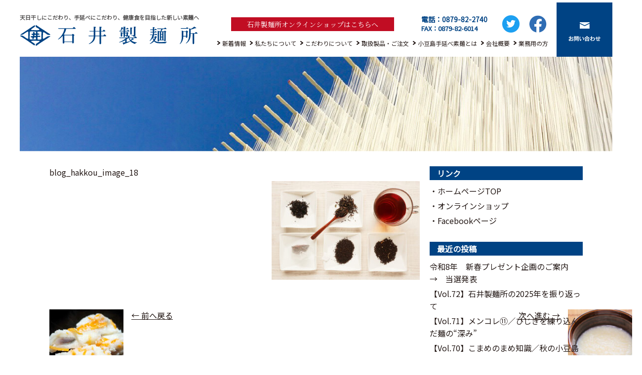

--- FILE ---
content_type: text/html; charset=UTF-8
request_url: https://141seimen.com/communication/1368/attachment/blog_hakkou_image_18/
body_size: 12453
content:
<!DOCTYPE HTML>
<html dir="ltr" lang="ja" prefix="og: https://ogp.me/ns#">
<head>
<meta charset="UTF-8">
<meta name="viewport" content="width=1200px">
<meta http-equiv="X-UA-Compatible" content="IE=edge">
<link rel="stylesheet" href="https://141seimen.com/css/style.css">
<link rel="stylesheet" href="https://141seimen.com/wp/wp-content/themes/boar_G/style.css">
<link href="https://fonts.googleapis.com/css?family=Noto+Sans+JP&display=swap" rel="stylesheet">
<link href="https://fonts.googleapis.com/css?family=Noto+Serif+JP&display=swap" rel="stylesheet">
<link rel="pingback" href="https://141seimen.com/wp/xmlrpc.php" />

 
	<style>img:is([sizes="auto" i], [sizes^="auto," i]) { contain-intrinsic-size: 3000px 1500px }</style>
	
		<!-- All in One SEO 4.9.3 - aioseo.com -->
		<title>blog_hakkou_image_18 | 石井製麺所</title>
	<meta name="robots" content="max-image-preview:large" />
	<meta name="author" content="ishiiseimen_admin"/>
	<link rel="canonical" href="https://141seimen.com/communication/1368/attachment/blog_hakkou_image_18/" />
	<meta name="generator" content="All in One SEO (AIOSEO) 4.9.3" />

		<!-- Google tag (gtag.js) -->
<script async src="https://www.googletagmanager.com/gtag/js?id=G-RBR5ZGVPP8"></script>
<script>
  window.dataLayer = window.dataLayer || [];
  function gtag(){dataLayer.push(arguments);}
  gtag('js', new Date());

  gtag('config', 'G-RBR5ZGVPP8');
</script>
		<meta property="og:locale" content="ja_JP" />
		<meta property="og:site_name" content="石井製麺所 | 天日干しにこだわり、手延べにこだわり、健康食を目指した新しい素麺へ｜石井製麺所" />
		<meta property="og:type" content="article" />
		<meta property="og:title" content="blog_hakkou_image_18 | 石井製麺所" />
		<meta property="og:url" content="https://141seimen.com/communication/1368/attachment/blog_hakkou_image_18/" />
		<meta property="article:published_time" content="2024-01-16T09:53:15+00:00" />
		<meta property="article:modified_time" content="2024-01-16T09:53:15+00:00" />
		<meta name="twitter:card" content="summary" />
		<meta name="twitter:title" content="blog_hakkou_image_18 | 石井製麺所" />
		<script type="application/ld+json" class="aioseo-schema">
			{"@context":"https:\/\/schema.org","@graph":[{"@type":"BreadcrumbList","@id":"https:\/\/141seimen.com\/communication\/1368\/attachment\/blog_hakkou_image_18\/#breadcrumblist","itemListElement":[{"@type":"ListItem","@id":"https:\/\/141seimen.com#listItem","position":1,"name":"\u30db\u30fc\u30e0","item":"https:\/\/141seimen.com","nextItem":{"@type":"ListItem","@id":"https:\/\/141seimen.com\/communication\/1368\/attachment\/blog_hakkou_image_18\/#listItem","name":"blog_hakkou_image_18"}},{"@type":"ListItem","@id":"https:\/\/141seimen.com\/communication\/1368\/attachment\/blog_hakkou_image_18\/#listItem","position":2,"name":"blog_hakkou_image_18","previousItem":{"@type":"ListItem","@id":"https:\/\/141seimen.com#listItem","name":"\u30db\u30fc\u30e0"}}]},{"@type":"ItemPage","@id":"https:\/\/141seimen.com\/communication\/1368\/attachment\/blog_hakkou_image_18\/#itempage","url":"https:\/\/141seimen.com\/communication\/1368\/attachment\/blog_hakkou_image_18\/","name":"blog_hakkou_image_18 | \u77f3\u4e95\u88fd\u9eba\u6240","inLanguage":"ja","isPartOf":{"@id":"https:\/\/141seimen.com\/#website"},"breadcrumb":{"@id":"https:\/\/141seimen.com\/communication\/1368\/attachment\/blog_hakkou_image_18\/#breadcrumblist"},"author":{"@id":"https:\/\/141seimen.com\/author\/ishiiseimen_admin\/#author"},"creator":{"@id":"https:\/\/141seimen.com\/author\/ishiiseimen_admin\/#author"},"datePublished":"2024-01-16T18:53:15+09:00","dateModified":"2024-01-16T18:53:15+09:00"},{"@type":"Organization","@id":"https:\/\/141seimen.com\/#organization","name":"\u77f3\u4e95\u88fd\u9eba\u6240","description":"\u5929\u65e5\u5e72\u3057\u306b\u3053\u3060\u308f\u308a\u3001\u624b\u5ef6\u3079\u306b\u3053\u3060\u308f\u308a\u3001\u5065\u5eb7\u98df\u3092\u76ee\u6307\u3057\u305f\u65b0\u3057\u3044\u7d20\u9eba\u3078\uff5c\u77f3\u4e95\u88fd\u9eba\u6240","url":"https:\/\/141seimen.com\/"},{"@type":"Person","@id":"https:\/\/141seimen.com\/author\/ishiiseimen_admin\/#author","url":"https:\/\/141seimen.com\/author\/ishiiseimen_admin\/","name":"ishiiseimen_admin","image":{"@type":"ImageObject","@id":"https:\/\/141seimen.com\/communication\/1368\/attachment\/blog_hakkou_image_18\/#authorImage","url":"https:\/\/secure.gravatar.com\/avatar\/8699fd5b8bd04f1048907a9843da30a4972684e4c63ac2d7fdc34aace903dab4?s=96&d=mm&r=g","width":96,"height":96,"caption":"ishiiseimen_admin"}},{"@type":"WebSite","@id":"https:\/\/141seimen.com\/#website","url":"https:\/\/141seimen.com\/","name":"\u77f3\u4e95\u88fd\u9eba\u6240","description":"\u5929\u65e5\u5e72\u3057\u306b\u3053\u3060\u308f\u308a\u3001\u624b\u5ef6\u3079\u306b\u3053\u3060\u308f\u308a\u3001\u5065\u5eb7\u98df\u3092\u76ee\u6307\u3057\u305f\u65b0\u3057\u3044\u7d20\u9eba\u3078\uff5c\u77f3\u4e95\u88fd\u9eba\u6240","inLanguage":"ja","publisher":{"@id":"https:\/\/141seimen.com\/#organization"}}]}
		</script>
		<!-- All in One SEO -->

<link rel='dns-prefetch' href='//www.googletagmanager.com' />
<link rel="alternate" type="application/rss+xml" title="石井製麺所 &raquo; フィード" href="https://141seimen.com/feed/" />
<link rel="alternate" type="application/rss+xml" title="石井製麺所 &raquo; コメントフィード" href="https://141seimen.com/comments/feed/" />
<script type="text/javascript">
/* <![CDATA[ */
window._wpemojiSettings = {"baseUrl":"https:\/\/s.w.org\/images\/core\/emoji\/16.0.1\/72x72\/","ext":".png","svgUrl":"https:\/\/s.w.org\/images\/core\/emoji\/16.0.1\/svg\/","svgExt":".svg","source":{"concatemoji":"https:\/\/141seimen.com\/wp\/wp-includes\/js\/wp-emoji-release.min.js?ver=559f4225bd79d419454edb15f772a175"}};
/*! This file is auto-generated */
!function(s,n){var o,i,e;function c(e){try{var t={supportTests:e,timestamp:(new Date).valueOf()};sessionStorage.setItem(o,JSON.stringify(t))}catch(e){}}function p(e,t,n){e.clearRect(0,0,e.canvas.width,e.canvas.height),e.fillText(t,0,0);var t=new Uint32Array(e.getImageData(0,0,e.canvas.width,e.canvas.height).data),a=(e.clearRect(0,0,e.canvas.width,e.canvas.height),e.fillText(n,0,0),new Uint32Array(e.getImageData(0,0,e.canvas.width,e.canvas.height).data));return t.every(function(e,t){return e===a[t]})}function u(e,t){e.clearRect(0,0,e.canvas.width,e.canvas.height),e.fillText(t,0,0);for(var n=e.getImageData(16,16,1,1),a=0;a<n.data.length;a++)if(0!==n.data[a])return!1;return!0}function f(e,t,n,a){switch(t){case"flag":return n(e,"\ud83c\udff3\ufe0f\u200d\u26a7\ufe0f","\ud83c\udff3\ufe0f\u200b\u26a7\ufe0f")?!1:!n(e,"\ud83c\udde8\ud83c\uddf6","\ud83c\udde8\u200b\ud83c\uddf6")&&!n(e,"\ud83c\udff4\udb40\udc67\udb40\udc62\udb40\udc65\udb40\udc6e\udb40\udc67\udb40\udc7f","\ud83c\udff4\u200b\udb40\udc67\u200b\udb40\udc62\u200b\udb40\udc65\u200b\udb40\udc6e\u200b\udb40\udc67\u200b\udb40\udc7f");case"emoji":return!a(e,"\ud83e\udedf")}return!1}function g(e,t,n,a){var r="undefined"!=typeof WorkerGlobalScope&&self instanceof WorkerGlobalScope?new OffscreenCanvas(300,150):s.createElement("canvas"),o=r.getContext("2d",{willReadFrequently:!0}),i=(o.textBaseline="top",o.font="600 32px Arial",{});return e.forEach(function(e){i[e]=t(o,e,n,a)}),i}function t(e){var t=s.createElement("script");t.src=e,t.defer=!0,s.head.appendChild(t)}"undefined"!=typeof Promise&&(o="wpEmojiSettingsSupports",i=["flag","emoji"],n.supports={everything:!0,everythingExceptFlag:!0},e=new Promise(function(e){s.addEventListener("DOMContentLoaded",e,{once:!0})}),new Promise(function(t){var n=function(){try{var e=JSON.parse(sessionStorage.getItem(o));if("object"==typeof e&&"number"==typeof e.timestamp&&(new Date).valueOf()<e.timestamp+604800&&"object"==typeof e.supportTests)return e.supportTests}catch(e){}return null}();if(!n){if("undefined"!=typeof Worker&&"undefined"!=typeof OffscreenCanvas&&"undefined"!=typeof URL&&URL.createObjectURL&&"undefined"!=typeof Blob)try{var e="postMessage("+g.toString()+"("+[JSON.stringify(i),f.toString(),p.toString(),u.toString()].join(",")+"));",a=new Blob([e],{type:"text/javascript"}),r=new Worker(URL.createObjectURL(a),{name:"wpTestEmojiSupports"});return void(r.onmessage=function(e){c(n=e.data),r.terminate(),t(n)})}catch(e){}c(n=g(i,f,p,u))}t(n)}).then(function(e){for(var t in e)n.supports[t]=e[t],n.supports.everything=n.supports.everything&&n.supports[t],"flag"!==t&&(n.supports.everythingExceptFlag=n.supports.everythingExceptFlag&&n.supports[t]);n.supports.everythingExceptFlag=n.supports.everythingExceptFlag&&!n.supports.flag,n.DOMReady=!1,n.readyCallback=function(){n.DOMReady=!0}}).then(function(){return e}).then(function(){var e;n.supports.everything||(n.readyCallback(),(e=n.source||{}).concatemoji?t(e.concatemoji):e.wpemoji&&e.twemoji&&(t(e.twemoji),t(e.wpemoji)))}))}((window,document),window._wpemojiSettings);
/* ]]> */
</script>
<style id='wp-emoji-styles-inline-css' type='text/css'>

	img.wp-smiley, img.emoji {
		display: inline !important;
		border: none !important;
		box-shadow: none !important;
		height: 1em !important;
		width: 1em !important;
		margin: 0 0.07em !important;
		vertical-align: -0.1em !important;
		background: none !important;
		padding: 0 !important;
	}
</style>
<link rel='stylesheet' id='wp-block-library-css' href='https://141seimen.com/wp/wp-includes/css/dist/block-library/style.min.css?ver=559f4225bd79d419454edb15f772a175' type='text/css' media='all' />
<style id='wp-block-library-theme-inline-css' type='text/css'>
.wp-block-audio :where(figcaption){color:#555;font-size:13px;text-align:center}.is-dark-theme .wp-block-audio :where(figcaption){color:#ffffffa6}.wp-block-audio{margin:0 0 1em}.wp-block-code{border:1px solid #ccc;border-radius:4px;font-family:Menlo,Consolas,monaco,monospace;padding:.8em 1em}.wp-block-embed :where(figcaption){color:#555;font-size:13px;text-align:center}.is-dark-theme .wp-block-embed :where(figcaption){color:#ffffffa6}.wp-block-embed{margin:0 0 1em}.blocks-gallery-caption{color:#555;font-size:13px;text-align:center}.is-dark-theme .blocks-gallery-caption{color:#ffffffa6}:root :where(.wp-block-image figcaption){color:#555;font-size:13px;text-align:center}.is-dark-theme :root :where(.wp-block-image figcaption){color:#ffffffa6}.wp-block-image{margin:0 0 1em}.wp-block-pullquote{border-bottom:4px solid;border-top:4px solid;color:currentColor;margin-bottom:1.75em}.wp-block-pullquote cite,.wp-block-pullquote footer,.wp-block-pullquote__citation{color:currentColor;font-size:.8125em;font-style:normal;text-transform:uppercase}.wp-block-quote{border-left:.25em solid;margin:0 0 1.75em;padding-left:1em}.wp-block-quote cite,.wp-block-quote footer{color:currentColor;font-size:.8125em;font-style:normal;position:relative}.wp-block-quote:where(.has-text-align-right){border-left:none;border-right:.25em solid;padding-left:0;padding-right:1em}.wp-block-quote:where(.has-text-align-center){border:none;padding-left:0}.wp-block-quote.is-large,.wp-block-quote.is-style-large,.wp-block-quote:where(.is-style-plain){border:none}.wp-block-search .wp-block-search__label{font-weight:700}.wp-block-search__button{border:1px solid #ccc;padding:.375em .625em}:where(.wp-block-group.has-background){padding:1.25em 2.375em}.wp-block-separator.has-css-opacity{opacity:.4}.wp-block-separator{border:none;border-bottom:2px solid;margin-left:auto;margin-right:auto}.wp-block-separator.has-alpha-channel-opacity{opacity:1}.wp-block-separator:not(.is-style-wide):not(.is-style-dots){width:100px}.wp-block-separator.has-background:not(.is-style-dots){border-bottom:none;height:1px}.wp-block-separator.has-background:not(.is-style-wide):not(.is-style-dots){height:2px}.wp-block-table{margin:0 0 1em}.wp-block-table td,.wp-block-table th{word-break:normal}.wp-block-table :where(figcaption){color:#555;font-size:13px;text-align:center}.is-dark-theme .wp-block-table :where(figcaption){color:#ffffffa6}.wp-block-video :where(figcaption){color:#555;font-size:13px;text-align:center}.is-dark-theme .wp-block-video :where(figcaption){color:#ffffffa6}.wp-block-video{margin:0 0 1em}:root :where(.wp-block-template-part.has-background){margin-bottom:0;margin-top:0;padding:1.25em 2.375em}
</style>
<style id='classic-theme-styles-inline-css' type='text/css'>
/*! This file is auto-generated */
.wp-block-button__link{color:#fff;background-color:#32373c;border-radius:9999px;box-shadow:none;text-decoration:none;padding:calc(.667em + 2px) calc(1.333em + 2px);font-size:1.125em}.wp-block-file__button{background:#32373c;color:#fff;text-decoration:none}
</style>
<link rel='stylesheet' id='aioseo/css/src/vue/standalone/blocks/table-of-contents/global.scss-css' href='https://141seimen.com/wp/wp-content/plugins/all-in-one-seo-pack/dist/Lite/assets/css/table-of-contents/global.e90f6d47.css?ver=4.9.3' type='text/css' media='all' />
<style id='global-styles-inline-css' type='text/css'>
:root{--wp--preset--aspect-ratio--square: 1;--wp--preset--aspect-ratio--4-3: 4/3;--wp--preset--aspect-ratio--3-4: 3/4;--wp--preset--aspect-ratio--3-2: 3/2;--wp--preset--aspect-ratio--2-3: 2/3;--wp--preset--aspect-ratio--16-9: 16/9;--wp--preset--aspect-ratio--9-16: 9/16;--wp--preset--color--black: #000000;--wp--preset--color--cyan-bluish-gray: #abb8c3;--wp--preset--color--white: #ffffff;--wp--preset--color--pale-pink: #f78da7;--wp--preset--color--vivid-red: #cf2e2e;--wp--preset--color--luminous-vivid-orange: #ff6900;--wp--preset--color--luminous-vivid-amber: #fcb900;--wp--preset--color--light-green-cyan: #7bdcb5;--wp--preset--color--vivid-green-cyan: #00d084;--wp--preset--color--pale-cyan-blue: #8ed1fc;--wp--preset--color--vivid-cyan-blue: #0693e3;--wp--preset--color--vivid-purple: #9b51e0;--wp--preset--gradient--vivid-cyan-blue-to-vivid-purple: linear-gradient(135deg,rgba(6,147,227,1) 0%,rgb(155,81,224) 100%);--wp--preset--gradient--light-green-cyan-to-vivid-green-cyan: linear-gradient(135deg,rgb(122,220,180) 0%,rgb(0,208,130) 100%);--wp--preset--gradient--luminous-vivid-amber-to-luminous-vivid-orange: linear-gradient(135deg,rgba(252,185,0,1) 0%,rgba(255,105,0,1) 100%);--wp--preset--gradient--luminous-vivid-orange-to-vivid-red: linear-gradient(135deg,rgba(255,105,0,1) 0%,rgb(207,46,46) 100%);--wp--preset--gradient--very-light-gray-to-cyan-bluish-gray: linear-gradient(135deg,rgb(238,238,238) 0%,rgb(169,184,195) 100%);--wp--preset--gradient--cool-to-warm-spectrum: linear-gradient(135deg,rgb(74,234,220) 0%,rgb(151,120,209) 20%,rgb(207,42,186) 40%,rgb(238,44,130) 60%,rgb(251,105,98) 80%,rgb(254,248,76) 100%);--wp--preset--gradient--blush-light-purple: linear-gradient(135deg,rgb(255,206,236) 0%,rgb(152,150,240) 100%);--wp--preset--gradient--blush-bordeaux: linear-gradient(135deg,rgb(254,205,165) 0%,rgb(254,45,45) 50%,rgb(107,0,62) 100%);--wp--preset--gradient--luminous-dusk: linear-gradient(135deg,rgb(255,203,112) 0%,rgb(199,81,192) 50%,rgb(65,88,208) 100%);--wp--preset--gradient--pale-ocean: linear-gradient(135deg,rgb(255,245,203) 0%,rgb(182,227,212) 50%,rgb(51,167,181) 100%);--wp--preset--gradient--electric-grass: linear-gradient(135deg,rgb(202,248,128) 0%,rgb(113,206,126) 100%);--wp--preset--gradient--midnight: linear-gradient(135deg,rgb(2,3,129) 0%,rgb(40,116,252) 100%);--wp--preset--font-size--small: 13px;--wp--preset--font-size--medium: 20px;--wp--preset--font-size--large: 36px;--wp--preset--font-size--x-large: 42px;--wp--preset--spacing--20: 0.44rem;--wp--preset--spacing--30: 0.67rem;--wp--preset--spacing--40: 1rem;--wp--preset--spacing--50: 1.5rem;--wp--preset--spacing--60: 2.25rem;--wp--preset--spacing--70: 3.38rem;--wp--preset--spacing--80: 5.06rem;--wp--preset--shadow--natural: 6px 6px 9px rgba(0, 0, 0, 0.2);--wp--preset--shadow--deep: 12px 12px 50px rgba(0, 0, 0, 0.4);--wp--preset--shadow--sharp: 6px 6px 0px rgba(0, 0, 0, 0.2);--wp--preset--shadow--outlined: 6px 6px 0px -3px rgba(255, 255, 255, 1), 6px 6px rgba(0, 0, 0, 1);--wp--preset--shadow--crisp: 6px 6px 0px rgba(0, 0, 0, 1);}:where(.is-layout-flex){gap: 0.5em;}:where(.is-layout-grid){gap: 0.5em;}body .is-layout-flex{display: flex;}.is-layout-flex{flex-wrap: wrap;align-items: center;}.is-layout-flex > :is(*, div){margin: 0;}body .is-layout-grid{display: grid;}.is-layout-grid > :is(*, div){margin: 0;}:where(.wp-block-columns.is-layout-flex){gap: 2em;}:where(.wp-block-columns.is-layout-grid){gap: 2em;}:where(.wp-block-post-template.is-layout-flex){gap: 1.25em;}:where(.wp-block-post-template.is-layout-grid){gap: 1.25em;}.has-black-color{color: var(--wp--preset--color--black) !important;}.has-cyan-bluish-gray-color{color: var(--wp--preset--color--cyan-bluish-gray) !important;}.has-white-color{color: var(--wp--preset--color--white) !important;}.has-pale-pink-color{color: var(--wp--preset--color--pale-pink) !important;}.has-vivid-red-color{color: var(--wp--preset--color--vivid-red) !important;}.has-luminous-vivid-orange-color{color: var(--wp--preset--color--luminous-vivid-orange) !important;}.has-luminous-vivid-amber-color{color: var(--wp--preset--color--luminous-vivid-amber) !important;}.has-light-green-cyan-color{color: var(--wp--preset--color--light-green-cyan) !important;}.has-vivid-green-cyan-color{color: var(--wp--preset--color--vivid-green-cyan) !important;}.has-pale-cyan-blue-color{color: var(--wp--preset--color--pale-cyan-blue) !important;}.has-vivid-cyan-blue-color{color: var(--wp--preset--color--vivid-cyan-blue) !important;}.has-vivid-purple-color{color: var(--wp--preset--color--vivid-purple) !important;}.has-black-background-color{background-color: var(--wp--preset--color--black) !important;}.has-cyan-bluish-gray-background-color{background-color: var(--wp--preset--color--cyan-bluish-gray) !important;}.has-white-background-color{background-color: var(--wp--preset--color--white) !important;}.has-pale-pink-background-color{background-color: var(--wp--preset--color--pale-pink) !important;}.has-vivid-red-background-color{background-color: var(--wp--preset--color--vivid-red) !important;}.has-luminous-vivid-orange-background-color{background-color: var(--wp--preset--color--luminous-vivid-orange) !important;}.has-luminous-vivid-amber-background-color{background-color: var(--wp--preset--color--luminous-vivid-amber) !important;}.has-light-green-cyan-background-color{background-color: var(--wp--preset--color--light-green-cyan) !important;}.has-vivid-green-cyan-background-color{background-color: var(--wp--preset--color--vivid-green-cyan) !important;}.has-pale-cyan-blue-background-color{background-color: var(--wp--preset--color--pale-cyan-blue) !important;}.has-vivid-cyan-blue-background-color{background-color: var(--wp--preset--color--vivid-cyan-blue) !important;}.has-vivid-purple-background-color{background-color: var(--wp--preset--color--vivid-purple) !important;}.has-black-border-color{border-color: var(--wp--preset--color--black) !important;}.has-cyan-bluish-gray-border-color{border-color: var(--wp--preset--color--cyan-bluish-gray) !important;}.has-white-border-color{border-color: var(--wp--preset--color--white) !important;}.has-pale-pink-border-color{border-color: var(--wp--preset--color--pale-pink) !important;}.has-vivid-red-border-color{border-color: var(--wp--preset--color--vivid-red) !important;}.has-luminous-vivid-orange-border-color{border-color: var(--wp--preset--color--luminous-vivid-orange) !important;}.has-luminous-vivid-amber-border-color{border-color: var(--wp--preset--color--luminous-vivid-amber) !important;}.has-light-green-cyan-border-color{border-color: var(--wp--preset--color--light-green-cyan) !important;}.has-vivid-green-cyan-border-color{border-color: var(--wp--preset--color--vivid-green-cyan) !important;}.has-pale-cyan-blue-border-color{border-color: var(--wp--preset--color--pale-cyan-blue) !important;}.has-vivid-cyan-blue-border-color{border-color: var(--wp--preset--color--vivid-cyan-blue) !important;}.has-vivid-purple-border-color{border-color: var(--wp--preset--color--vivid-purple) !important;}.has-vivid-cyan-blue-to-vivid-purple-gradient-background{background: var(--wp--preset--gradient--vivid-cyan-blue-to-vivid-purple) !important;}.has-light-green-cyan-to-vivid-green-cyan-gradient-background{background: var(--wp--preset--gradient--light-green-cyan-to-vivid-green-cyan) !important;}.has-luminous-vivid-amber-to-luminous-vivid-orange-gradient-background{background: var(--wp--preset--gradient--luminous-vivid-amber-to-luminous-vivid-orange) !important;}.has-luminous-vivid-orange-to-vivid-red-gradient-background{background: var(--wp--preset--gradient--luminous-vivid-orange-to-vivid-red) !important;}.has-very-light-gray-to-cyan-bluish-gray-gradient-background{background: var(--wp--preset--gradient--very-light-gray-to-cyan-bluish-gray) !important;}.has-cool-to-warm-spectrum-gradient-background{background: var(--wp--preset--gradient--cool-to-warm-spectrum) !important;}.has-blush-light-purple-gradient-background{background: var(--wp--preset--gradient--blush-light-purple) !important;}.has-blush-bordeaux-gradient-background{background: var(--wp--preset--gradient--blush-bordeaux) !important;}.has-luminous-dusk-gradient-background{background: var(--wp--preset--gradient--luminous-dusk) !important;}.has-pale-ocean-gradient-background{background: var(--wp--preset--gradient--pale-ocean) !important;}.has-electric-grass-gradient-background{background: var(--wp--preset--gradient--electric-grass) !important;}.has-midnight-gradient-background{background: var(--wp--preset--gradient--midnight) !important;}.has-small-font-size{font-size: var(--wp--preset--font-size--small) !important;}.has-medium-font-size{font-size: var(--wp--preset--font-size--medium) !important;}.has-large-font-size{font-size: var(--wp--preset--font-size--large) !important;}.has-x-large-font-size{font-size: var(--wp--preset--font-size--x-large) !important;}
:where(.wp-block-post-template.is-layout-flex){gap: 1.25em;}:where(.wp-block-post-template.is-layout-grid){gap: 1.25em;}
:where(.wp-block-columns.is-layout-flex){gap: 2em;}:where(.wp-block-columns.is-layout-grid){gap: 2em;}
:root :where(.wp-block-pullquote){font-size: 1.5em;line-height: 1.6;}
</style>
<link rel='stylesheet' id='contact-form-7-css' href='https://141seimen.com/wp/wp-content/plugins/contact-form-7/includes/css/styles.css?ver=6.1.4' type='text/css' media='all' />
<link rel='stylesheet' id='wp-pagenavi-css' href='https://141seimen.com/wp/wp-content/plugins/wp-pagenavi/pagenavi-css.css?ver=2.70' type='text/css' media='all' />

<!-- Site Kit によって追加された Google タグ（gtag.js）スニペット -->
<!-- Google アナリティクス スニペット (Site Kit が追加) -->
<script type="text/javascript" src="https://www.googletagmanager.com/gtag/js?id=GT-TNSBGVV" id="google_gtagjs-js" async></script>
<script type="text/javascript" id="google_gtagjs-js-after">
/* <![CDATA[ */
window.dataLayer = window.dataLayer || [];function gtag(){dataLayer.push(arguments);}
gtag("set","linker",{"domains":["141seimen.com"]});
gtag("js", new Date());
gtag("set", "developer_id.dZTNiMT", true);
gtag("config", "GT-TNSBGVV");
 window._googlesitekit = window._googlesitekit || {}; window._googlesitekit.throttledEvents = []; window._googlesitekit.gtagEvent = (name, data) => { var key = JSON.stringify( { name, data } ); if ( !! window._googlesitekit.throttledEvents[ key ] ) { return; } window._googlesitekit.throttledEvents[ key ] = true; setTimeout( () => { delete window._googlesitekit.throttledEvents[ key ]; }, 5 ); gtag( "event", name, { ...data, event_source: "site-kit" } ); }; 
/* ]]> */
</script>
<link rel="https://api.w.org/" href="https://141seimen.com/wp-json/" /><link rel="alternate" title="JSON" type="application/json" href="https://141seimen.com/wp-json/wp/v2/media/1390" /><link rel="alternate" title="oEmbed (JSON)" type="application/json+oembed" href="https://141seimen.com/wp-json/oembed/1.0/embed?url=https%3A%2F%2F141seimen.com%2Fcommunication%2F1368%2Fattachment%2Fblog_hakkou_image_18%2F" />
<link rel="alternate" title="oEmbed (XML)" type="text/xml+oembed" href="https://141seimen.com/wp-json/oembed/1.0/embed?url=https%3A%2F%2F141seimen.com%2Fcommunication%2F1368%2Fattachment%2Fblog_hakkou_image_18%2F&#038;format=xml" />
<meta name="generator" content="Site Kit by Google 1.170.0" /><link rel="icon" href="data:,">
<!-- Global site tag (gtag.js) - Google Analytics -->
<script async src="https://www.googletagmanager.com/gtag/js?id=UA-166351472-1"></script>
<script>
  window.dataLayer = window.dataLayer || [];
  function gtag(){dataLayer.push(arguments);}
  gtag('js', new Date());

  gtag('config', 'UA-166351472-1');
</script><link rel="canonical" href="https://141seimen.com/communication/1368/attachment/blog_hakkou_image_18/">
<meta name="google-site-verification" content="AUuvsfo3CPsmy46MUrWUzLqvFEp7tyvF2fwbUvm8gBs">
<!-- Google タグ マネージャー スニペット (Site Kit が追加) -->
<script type="text/javascript">
/* <![CDATA[ */

			( function( w, d, s, l, i ) {
				w[l] = w[l] || [];
				w[l].push( {'gtm.start': new Date().getTime(), event: 'gtm.js'} );
				var f = d.getElementsByTagName( s )[0],
					j = d.createElement( s ), dl = l != 'dataLayer' ? '&l=' + l : '';
				j.async = true;
				j.src = 'https://www.googletagmanager.com/gtm.js?id=' + i + dl;
				f.parentNode.insertBefore( j, f );
			} )( window, document, 'script', 'dataLayer', 'GTM-M68PGPQ' );
			
/* ]]> */
</script>

<!-- (ここまで) Google タグ マネージャー スニペット (Site Kit が追加) -->
	
</head>

<body data-rsssl=1 class="attachment wp-singular attachment-template-default single single-attachment postid-1390 attachmentid-1390 attachment-jpeg wp-theme-boar_G">

<div id="screen">
<header class="header">
<div class="h_left">
<p>天日干しにこだわり、手延べにこだわり、健康食を目指した新しい素麺へ</p>
<div><a href="https://141seimen.com"><img src="https://141seimen.com/images/common/logo.png" width="360" alt=""/></a></div>
</div>
<div class="h_right">
<div class="h_online"><a href="https://141seimen.thebase.in/" rel="noopener" target="_blank">石井製麺所オンラインショップはこちらへ</a></div>
<div class="h_tel"><a href="tel:0879822740">電話：0879-82-2740</a><p>FAX：0879-82-6014</p></div>
<div class="mt26 mr20"><a href="https://twitter.com/141seimen_seto" rel="noopener" target="_blank"><img src="https://141seimen.com/images/common/tw.png" width="35" height="35" alt="Twitter"/></a></div>
<div class="mt26 mr20"><a href="https://www.facebook.com/141seimen/" rel="noopener" target="_blank"><img src="https://141seimen.com/images/common/fb.png" width="35" height="35" alt="Facebook"/></a></div>
<div><script type="text/javascript">
<!--
function converter(M){
var str="", str_as="";
for(var i=0;i<M.length;i++){
str_as = M.charCodeAt(i);
str += String.fromCharCode(str_as + 1);
}
return str;
}
function mail_to(k_1,k_2)
{eval(String.fromCharCode(108,111,99,97,116,105,111,110,46,104,114,101,102,32,
61,32,39,109,97,105,108,116,111,58) 
+ escape(k_1) + 
converter(String.fromCharCode(104,109,101,110,63,48,51,48,114,100,104,108,100,109,45,98,110,108,
62,114,116,97,105,100,98,115,60)) 
+ escape(k_2) + "'");} 
document.write('<a href=JavaScript:mail_to("","")><img src="https://141seimen.com/images/common/h_contact.png" alt=""/><\/a>');
//-->
</script></div>
</div>	

<nav class="gnav">
<ul><li><a href="https://141seimen.com/news/">新着情報</a></li>
<li><a href="https://141seimen.com/#sec01">私たちについて</a></li>
<li><a href="https://141seimen.com/#sec02">こだわりについて</a></li>
<li><a href="https://141seimen.thebase.in/" target="_blank">取扱製品・ご注文</a></li>
<li><a href="https://141seimen.com/#sec03">小豆島手延べ素麺とは</a></li>
<li><a href="https://141seimen.com/#sec04">会社概要</a></li>
<li><a href="https://141seimen.com/business/">業務用の方</a></li>
</ul>
<!-- / #gnav_pc --></nav>
<!-- / #header --></header>

<div class="cat_keyvisual">
 <img src="https://141seimen.com/images/common/main.jpg" alt=""/>
	<h1 class="title_type06"></h1>
</div>
<div id="container">

<div id="contents">
<main id="mainContents_02">



<section>
<div class="post" id="post-1390">
<h1>blog_hakkou_image_18</h1>
<div class="entry">
<p class="attachment"><a href="https://141seimen.com/wp/wp-content/uploads/2024/01/blog_hakkou_image_18.jpg"><img width="300" height="200" src="https://141seimen.com/wp/wp-content/uploads/2024/01/blog_hakkou_image_18-300x200.jpg" class="attachment-medium size-medium" alt="" decoding="async" fetchpriority="high" srcset="https://141seimen.com/wp/wp-content/uploads/2024/01/blog_hakkou_image_18-300x200.jpg 300w, https://141seimen.com/wp/wp-content/uploads/2024/01/blog_hakkou_image_18-1024x682.jpg 1024w, https://141seimen.com/wp/wp-content/uploads/2024/01/blog_hakkou_image_18-768x512.jpg 768w, https://141seimen.com/wp/wp-content/uploads/2024/01/blog_hakkou_image_18.jpg 1417w" sizes="(max-width: 300px) 100vw, 300px" /></a></p>
<div class="caption">
</div>
<div class="navigation img_nav">
<div class="alignleft">
<a href='https://141seimen.com/communication/1368/attachment/blog_hakkou_image_17/'><img width="150" height="150" src="https://141seimen.com/wp/wp-content/uploads/2024/01/blog_hakkou_image_17-150x150.jpg" class="attachment-thumbnail size-thumbnail" alt="blog_hakkou_image_17" decoding="async" /></a>　<a href='https://141seimen.com/communication/1368/attachment/blog_hakkou_image_17/'>&larr; 前へ戻る</a><!-- / .alignleft --></div>
<div class="alignright">
<a href='https://141seimen.com/communication/1368/attachment/blog_hakkou_image_19/'>次へ進む &rarr;</a>　<a href='https://141seimen.com/communication/1368/attachment/blog_hakkou_image_19/'><img width="150" height="150" src="https://141seimen.com/wp/wp-content/uploads/2024/01/blog_hakkou_image_19-150x150.jpg" class="attachment-thumbnail size-thumbnail" alt="blog_hakkou_image_19" decoding="async" /></a><!-- / .alignright --></div>
<!-- / .navigation --></div>
<br class="clear" />
<!-- / .entry --></div>
<!-- / #post-1390 --></div>
</section>


<!-- / #mainContents_02 --></main>
<div id="columnRight">

<nav id="widget_area">
<ul>
<li id="custom_html-2" class="widget_text widget widget_custom_html"><header class="widgettitle side_hd"><p>リンク</p></header><div class="textwidget custom-html-widget"><ul>
	<li><a href="https://141seimen.com/">・ホームページTOP</a></li>
	<li><a href="https://141seimen.thebase.in/" target="_blank">・オンラインショップ</a></li>
	<li><a href="https://www.facebook.com/141seimen/" target="_blank">・Facebookページ</a></li>
</ul></div></li>
		<li id="recent-posts-2" class="widget widget_recent_entries">
		<header class="widgettitle side_hd"><p>最近の投稿</p></header>
		<ul>
											<li>
					<a href="https://141seimen.com/news/2758/">令和8年　新春プレゼント企画のご案内　→　当選発表</a>
									</li>
											<li>
					<a href="https://141seimen.com/communication/2740/">【Vol.72】石井製麺所の2025年を振り返って</a>
									</li>
											<li>
					<a href="https://141seimen.com/communication/2719/">【Vol.71】メンコレ⑪／ひじきを練り込んだ麺の“深み”</a>
									</li>
											<li>
					<a href="https://141seimen.com/communication/2696/">【Vol.70】こまめのまめ知識／秋の小豆島観光について研究してみる</a>
									</li>
											<li>
					<a href="https://141seimen.com/communication/2665/">【Vol.69】こまめのまめ知識／⽇本の贈答⽂化について研究してみる</a>
									</li>
					</ul>

		</li><li id="categories-2" class="widget widget_categories"><header class="widgettitle side_hd"><p>カテゴリー</p></header>
			<ul>
					<li class="cat-item cat-item-1"><a href="https://141seimen.com/news/">新着情報</a>
</li>
	<li class="cat-item cat-item-2"><a href="https://141seimen.com/blog/">三代目ブログ</a>
</li>
	<li class="cat-item cat-item-3"><a href="https://141seimen.com/communication/">石井製麺所通信</a>
</li>
	<li class="cat-item cat-item-4"><a href="https://141seimen.com/product/">商品について</a>
</li>
	<li class="cat-item cat-item-5"><a href="https://141seimen.com/%e7%b4%a0%e9%ba%ba%e3%81%ae%e6%ad%b4%e5%8f%b2%e3%83%bb%e5%b0%8f%e8%b1%86%e5%b3%b6%e6%89%8b%e5%bb%b6%e3%81%b9%e7%b4%a0%e9%ba%b5%e3%81%ae%e6%ad%b4%e5%8f%b2/">素麺の歴史・小豆島手延べ素麵の歴史</a>
</li>
	<li class="cat-item cat-item-6"><a href="https://141seimen.com/%e3%81%8a%ef%bc%81%e3%81%84%e3%81%97%e3%81%84-%e3%81%91%e3%82%93%e3%81%b6%e3%82%93%e3%82%8d%e3%81%8f%e3%83%96%e3%83%ad%e3%82%b0/">お！いしい けんぶんろくブログ</a>
</li>
			</ul>

			</li><li id="archives-2" class="widget widget_archive"><header class="widgettitle side_hd"><p>アーカイブ</p></header>
			<ul>
					<li><a href='https://141seimen.com/date/2026/01/'>2026年1月</a></li>
	<li><a href='https://141seimen.com/date/2025/12/'>2025年12月</a></li>
	<li><a href='https://141seimen.com/date/2025/11/'>2025年11月</a></li>
	<li><a href='https://141seimen.com/date/2025/10/'>2025年10月</a></li>
	<li><a href='https://141seimen.com/date/2025/09/'>2025年9月</a></li>
	<li><a href='https://141seimen.com/date/2025/08/'>2025年8月</a></li>
	<li><a href='https://141seimen.com/date/2025/07/'>2025年7月</a></li>
	<li><a href='https://141seimen.com/date/2025/06/'>2025年6月</a></li>
	<li><a href='https://141seimen.com/date/2025/05/'>2025年5月</a></li>
	<li><a href='https://141seimen.com/date/2025/04/'>2025年4月</a></li>
	<li><a href='https://141seimen.com/date/2025/03/'>2025年3月</a></li>
	<li><a href='https://141seimen.com/date/2025/02/'>2025年2月</a></li>
	<li><a href='https://141seimen.com/date/2025/01/'>2025年1月</a></li>
	<li><a href='https://141seimen.com/date/2024/12/'>2024年12月</a></li>
	<li><a href='https://141seimen.com/date/2024/11/'>2024年11月</a></li>
	<li><a href='https://141seimen.com/date/2024/10/'>2024年10月</a></li>
	<li><a href='https://141seimen.com/date/2024/09/'>2024年9月</a></li>
	<li><a href='https://141seimen.com/date/2024/08/'>2024年8月</a></li>
	<li><a href='https://141seimen.com/date/2024/07/'>2024年7月</a></li>
	<li><a href='https://141seimen.com/date/2024/06/'>2024年6月</a></li>
	<li><a href='https://141seimen.com/date/2024/05/'>2024年5月</a></li>
	<li><a href='https://141seimen.com/date/2024/04/'>2024年4月</a></li>
	<li><a href='https://141seimen.com/date/2024/03/'>2024年3月</a></li>
	<li><a href='https://141seimen.com/date/2024/02/'>2024年2月</a></li>
	<li><a href='https://141seimen.com/date/2024/01/'>2024年1月</a></li>
	<li><a href='https://141seimen.com/date/2023/12/'>2023年12月</a></li>
	<li><a href='https://141seimen.com/date/2023/11/'>2023年11月</a></li>
	<li><a href='https://141seimen.com/date/2023/10/'>2023年10月</a></li>
	<li><a href='https://141seimen.com/date/2023/09/'>2023年9月</a></li>
	<li><a href='https://141seimen.com/date/2023/08/'>2023年8月</a></li>
	<li><a href='https://141seimen.com/date/2023/07/'>2023年7月</a></li>
	<li><a href='https://141seimen.com/date/2023/06/'>2023年6月</a></li>
	<li><a href='https://141seimen.com/date/2023/05/'>2023年5月</a></li>
	<li><a href='https://141seimen.com/date/2023/04/'>2023年4月</a></li>
	<li><a href='https://141seimen.com/date/2023/03/'>2023年3月</a></li>
	<li><a href='https://141seimen.com/date/2023/02/'>2023年2月</a></li>
	<li><a href='https://141seimen.com/date/2023/01/'>2023年1月</a></li>
	<li><a href='https://141seimen.com/date/2022/12/'>2022年12月</a></li>
	<li><a href='https://141seimen.com/date/2022/11/'>2022年11月</a></li>
	<li><a href='https://141seimen.com/date/2022/10/'>2022年10月</a></li>
	<li><a href='https://141seimen.com/date/2022/09/'>2022年9月</a></li>
	<li><a href='https://141seimen.com/date/2022/07/'>2022年7月</a></li>
	<li><a href='https://141seimen.com/date/2022/06/'>2022年6月</a></li>
	<li><a href='https://141seimen.com/date/2022/05/'>2022年5月</a></li>
	<li><a href='https://141seimen.com/date/2022/02/'>2022年2月</a></li>
	<li><a href='https://141seimen.com/date/2022/01/'>2022年1月</a></li>
	<li><a href='https://141seimen.com/date/2021/11/'>2021年11月</a></li>
	<li><a href='https://141seimen.com/date/2021/08/'>2021年8月</a></li>
	<li><a href='https://141seimen.com/date/2021/07/'>2021年7月</a></li>
	<li><a href='https://141seimen.com/date/2021/05/'>2021年5月</a></li>
	<li><a href='https://141seimen.com/date/2021/04/'>2021年4月</a></li>
	<li><a href='https://141seimen.com/date/2021/03/'>2021年3月</a></li>
	<li><a href='https://141seimen.com/date/2021/02/'>2021年2月</a></li>
	<li><a href='https://141seimen.com/date/2021/01/'>2021年1月</a></li>
	<li><a href='https://141seimen.com/date/2020/12/'>2020年12月</a></li>
	<li><a href='https://141seimen.com/date/2020/11/'>2020年11月</a></li>
	<li><a href='https://141seimen.com/date/2020/10/'>2020年10月</a></li>
	<li><a href='https://141seimen.com/date/2020/09/'>2020年9月</a></li>
	<li><a href='https://141seimen.com/date/2020/08/'>2020年8月</a></li>
	<li><a href='https://141seimen.com/date/2020/07/'>2020年7月</a></li>
	<li><a href='https://141seimen.com/date/2020/06/'>2020年6月</a></li>
	<li><a href='https://141seimen.com/date/2019/12/'>2019年12月</a></li>
			</ul>

			</li></ul>
<!-- / #widget_area --></nav>
<!-- / #columnLeft --></div>

<!-- / #contents --></div>

<nav id="footer_nav">
<ul>
<ul><li><a href="https://141seimen.com/news/">新着情報</a></li>
<li><a href="https://141seimen.com/#sec01">私たちについて</a></li>
<li><a href="https://141seimen.com/#sec02">こだわりについて</a></li>
<li><a href="https://141seimen.thebase.in/" target="_blank">取扱製品・ご注文</a></li>
<li><a href="https://141seimen.com/#sec03">小豆島手延べ素麺とは</a></li>
<li><a href="https://141seimen.com/#sec04">会社概要</a></li>
<li><a href="https://141seimen.com/business/">業務用の方</a></li>
</ul>
</nav>
<!-- / #container --></div>

<a id="pageTop" href="#screen"><img src="https://141seimen.com/images/common/page_top.png" width="57" height="57" alt=""/></a>
<footer class="footer" role="contentinfo">
<div class="footer_inner">
<p class="fsize16 mb10">今のお客様をとことん大切にしたい。</p>
<p class="mb45">小豆島で４００年以上続くといわれる素麺。天日干しと手延べ製法にこだわった、素麺です。古来より素麺は贈り物として珍重され、日本人の食文化に深く浸透してきました。<br>
お中元やお祝い事の贈り物に素麺が選ばれてきたのは、贈り先様の健康や長寿への願いを込めた、はるか昔から続く日本人の思いやりの現れです。<br>
そして今では、普段の食生活になくてはならない存在となりました。<br>
夏の暑い日、冷えた素麺は心も身体も穏やかにし、冬の寒い日、温かい汁で満たされた素麺は頭からお腹の中まで温まり、食べた方を笑顔にしてくれるものだと思います。<br>
私たちは４００年以上続く思いやりの詰まった素麺を誇りに思い、これからもお客様のことをとことん大切に考え、これからも石井製麺所らしい素麺をつくり続けていきます。<br>
</p>
<p class="fsize16 mb10">次の１００年に向けた新しい私たちの取り組みです。</p>
<p class="mb40">お客様からのお電話ではご注文以外にも、嬉しいお声や励ましのお声があり、私たちもたくさんの元気とヤル気をいただきます。<br>
そのお声にお応えするべく素麺づくりでは、ご縁をいただくお客様の笑顔を思い浮かべながら、一束一束丁寧に素麺を仕上げています。<br>
お客様に支えられながらもお客様とともに成長し、お客様に喜ばれることを第一にした素麺づくり?まるで素麺の“より”のような関係は、私たちにとってとても大切なカタチなのです。<br>
私たちは、創業からおよそ50年、美味しさと安全にこだわり、親子3代にわたってご愛顧いただく素麺をつくり続けてきました。<br>
そしてこれからは、次の１００年に繋がる素麺づくりを目指し、お客様の食生活になくてはならない素麺を、つくり続けていきたいと願います。<br>
それが、石井製麺所が目指す、これからの取り組みです。</p>
	
<div class="f_bottom">
<div class="address">
<p class="mb5">天日干しにこだわり、手延べにこだわり、健康食を目指した新しい素麺へ</p>
<div><a href=""><img src="https://141seimen.com/images/common/f_logo.png" width="360" height="42" alt=""/></a></div>
<!-- / .address --></div>
<div class="f_bottom_right">
<p>有限会社 石井製麺所<br>
香川県小豆郡小豆島町馬木甲50-3<br>
<script type="text/javascript">
<!--
function converter(M){
var str="", str_as="";
for(var i=0;i<M.length;i++){
str_as = M.charCodeAt(i);
str += String.fromCharCode(str_as + 1);
}
return str;
}
function mail_to(k_1,k_2)
{eval(String.fromCharCode(108,111,99,97,116,105,111,110,46,104,114,101,102,32,
61,32,39,109,97,105,108,116,111,58) 
+ escape(k_1) + 
converter(String.fromCharCode(104,109,101,110,63,48,51,48,114,100,104,108,100,109,45,98,110,108,
62,114,116,97,105,100,98,115,60)) 
+ escape(k_2) + "'");} 
document.write('<a href=JavaScript:mail_to("","")>E-mail : info@141seimen.com<\/a>');
//-->
</script>
</p>
</div>
</div>
<!-- / .footer_inner --></div>
<div class="copy_right">	
<p>? All rights 有限会社 石井製麺所</p>
</div>
<!-- / #footer --></footer>
<!-- / #screen --></div>
<script type="speculationrules">
{"prefetch":[{"source":"document","where":{"and":[{"href_matches":"\/*"},{"not":{"href_matches":["\/wp\/wp-*.php","\/wp\/wp-admin\/*","\/wp\/wp-content\/uploads\/*","\/wp\/wp-content\/*","\/wp\/wp-content\/plugins\/*","\/wp\/wp-content\/themes\/boar_G\/*","\/*\\?(.+)"]}},{"not":{"selector_matches":"a[rel~=\"nofollow\"]"}},{"not":{"selector_matches":".no-prefetch, .no-prefetch a"}}]},"eagerness":"conservative"}]}
</script>
		<!-- Google タグ マネージャー (noscript) スニペット (Site Kit が追加) -->
		<noscript>
			<iframe src="https://www.googletagmanager.com/ns.html?id=GTM-M68PGPQ" height="0" width="0" style="display:none;visibility:hidden"></iframe>
		</noscript>
		<!-- (ここまで) Google タグ マネージャー (noscript) スニペット (Site Kit が追加) -->
		<script type="text/javascript" src="https://141seimen.com/wp/wp-includes/js/jquery/jquery.min.js?ver=3.7.1" id="jquery-core-js"></script>
<script type="text/javascript" src="https://141seimen.com/wp/wp-includes/js/comment-reply.min.js?ver=559f4225bd79d419454edb15f772a175" id="comment-reply-js" async="async" data-wp-strategy="async"></script>
<script type="text/javascript" src="https://141seimen.com/wp/wp-includes/js/dist/hooks.min.js?ver=4d63a3d491d11ffd8ac6" id="wp-hooks-js"></script>
<script type="text/javascript" src="https://141seimen.com/wp/wp-includes/js/dist/i18n.min.js?ver=5e580eb46a90c2b997e6" id="wp-i18n-js"></script>
<script type="text/javascript" id="wp-i18n-js-after">
/* <![CDATA[ */
wp.i18n.setLocaleData( { 'text direction\u0004ltr': [ 'ltr' ] } );
/* ]]> */
</script>
<script type="text/javascript" src="https://141seimen.com/wp/wp-content/plugins/contact-form-7/includes/swv/js/index.js?ver=6.1.4" id="swv-js"></script>
<script type="text/javascript" id="contact-form-7-js-translations">
/* <![CDATA[ */
( function( domain, translations ) {
	var localeData = translations.locale_data[ domain ] || translations.locale_data.messages;
	localeData[""].domain = domain;
	wp.i18n.setLocaleData( localeData, domain );
} )( "contact-form-7", {"translation-revision-date":"2025-11-30 08:12:23+0000","generator":"GlotPress\/4.0.3","domain":"messages","locale_data":{"messages":{"":{"domain":"messages","plural-forms":"nplurals=1; plural=0;","lang":"ja_JP"},"This contact form is placed in the wrong place.":["\u3053\u306e\u30b3\u30f3\u30bf\u30af\u30c8\u30d5\u30a9\u30fc\u30e0\u306f\u9593\u9055\u3063\u305f\u4f4d\u7f6e\u306b\u7f6e\u304b\u308c\u3066\u3044\u307e\u3059\u3002"],"Error:":["\u30a8\u30e9\u30fc:"]}},"comment":{"reference":"includes\/js\/index.js"}} );
/* ]]> */
</script>
<script type="text/javascript" id="contact-form-7-js-before">
/* <![CDATA[ */
var wpcf7 = {
    "api": {
        "root": "https:\/\/141seimen.com\/wp-json\/",
        "namespace": "contact-form-7\/v1"
    }
};
/* ]]> */
</script>
<script type="text/javascript" src="https://141seimen.com/wp/wp-content/plugins/contact-form-7/includes/js/index.js?ver=6.1.4" id="contact-form-7-js"></script>
<script type="text/javascript" src="https://141seimen.com/wp/wp-content/plugins/google-site-kit/dist/assets/js/googlesitekit-events-provider-contact-form-7-40476021fb6e59177033.js" id="googlesitekit-events-provider-contact-form-7-js" defer></script>
<script src="https://141seimen.com/js/pagetop.js"></script>
<script src="https://141seimen.com/js/smoothScroll.js"></script>

</body>
</html>

--- FILE ---
content_type: image/svg+xml
request_url: https://141seimen.com/images/common/nav_icon.svg
body_size: 248
content:
<svg xmlns="http://www.w3.org/2000/svg" viewBox="0 0 5.91 7.57"><defs><style>.cls-1{fill:none;stroke:#231815;stroke-linecap:round;stroke-linejoin:round;stroke-width:2px;}</style></defs><g id="レイヤー_2" data-name="レイヤー 2"><g id="レイヤー_1-2" data-name="レイヤー 1"><polyline class="cls-1" points="1 6.58 4.91 3.79 1 1"/></g></g></svg>